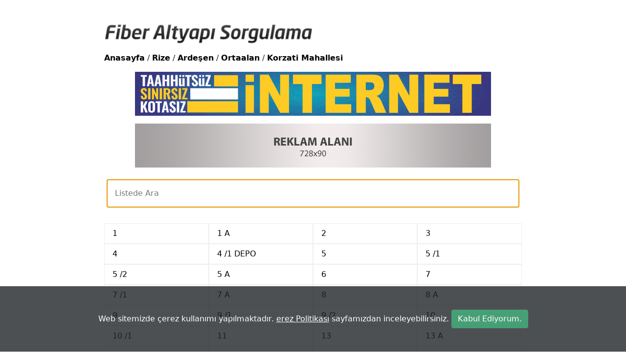

--- FILE ---
content_type: text/html; charset=UTF-8
request_url: https://fiberaltyapisorgulama.com/rize/ardesen/ortaalan/korzati-mahallesi/10--baris/
body_size: 26153
content:
<!DOCTYPE html>
<html lang="tr">

<head>
	<meta charset="UTF-8">
	<meta http-equiv="X-UA-Compatible" content="IE=edge">
	<meta name="viewport" content="width=device-width, initial-scale=1.0">
	<meta name="language" content="TR" />
	<meta http-equiv="content-language" content="TR" />
	<meta property="og:type" content="website" />
	<link rel="icon" type="image/x-icon" href="/favicon.png">
	<meta name="theme-color" content="#BFBEBE">
	<script async src="https://pagead2.googlesyndication.com/pagead/js/adsbygoogle.js?client=ca-pub-6709567651420134" crossorigin="anonymous"></script>
<script async src="https://pagead2.googlesyndication.com/pagead/js/adsbygoogle.js?client=ca-pub-6709567651420134"
     crossorigin="anonymous"></script>



			<meta name="description" content="Rize / Ardeşen / Ortaalan / Korzati Mahallesi için uygun fiyatlı, taahhütsüz, limitsiz ve yüksek hızlı internet için fiber altyapı sorgulayın." />
		<meta name="keywords" content="Korzati Mahallesi internet, Korzati Mahallesi altyapı, Korzati Mahallesi fiber altyapı, Korzati Mahallesi altyapı sorgula, Korzati Mahallesi internet altyapı sorgula, Korzati Mahallesi fiber internet, Korzati Mahallesi adsl internet, Korzati Mahallesi vdsl internet, Korzati Mahallesi taahhütsüz internet, Korzati Mahallesi sınırsız internet, Korzati Mahallesi limitsiz intern" />
		<meta property="og:url" content="https://fiberaltyapisorgulama.com/rize/ardesen/ortaalan/korzati-mahallesi/" />
		<meta property="og:title" content="Fiber Altyapı Sorgulama | Rize / Ardeşen / Ortaalan / Korzati Mahallesi" />
		<meta property="og:description" content="Rize / Ardeşen / Ortaalan / Korzati Mahallesi için Fiber Altyapı Sorgula" />
		<!-- <meta property="og:image" content="" /> -->
		<title>Fiber Altyapı Sorgulama | Rize / Ardeşen / Ortaalan / Korzati Mahallesi</title>

	
	<link async href="https://cdn.jsdelivr.net/npm/bootstrap@5.0.2/dist/css/bootstrap.min.css" rel="stylesheet" integrity="sha384-EVSTQN3/azprG1Anm3QDgpJLIm9Nao0Yz1ztcQTwFspd3yD65VohhpuuCOmLASjC" crossorigin="anonymous">

	<style>
		* {
			font-size: 16px;
			margin: 0;
			padding: 0;
		}

		a {
			text-decoration: none;
		}

		.link>a {
			font-weight: bold;
			color: #000000;
		}

		.link>a:hover {
			color: #05d7f0;
		}

		.list-group-item>* {
			text-decoration: none;
			color: #000000;
		}

		.list-group-item :hover {
			text-decoration: none;
			color: #05d7f0;
		}

		.list-group>ul {
			flex-wrap: wrap;
			display: flex;
		}

		.list-group>ul>li {
			flex: 1 0 25%;
		}

		.list-group>ul>li>* {
			text-decoration: none;
		}

		.altyapi-linkler li.altyapi-link {
			border: 1px solid #EEE;
			border-radius: 0px;
			cursor: pointer;
		}

		.altyapi-linkler li.altyapi-link:hover {
			background: #EEE;
			border: 1px solid #CCC;
		}

		@media (max-width: 768px) {
			.altyapi-linkler * {
				font-size: 0.8rem !important;
				text-align: center !important;
			}

			.list-group>ul>li {
				flex: unset;
			}

			#logo {
				width: 100% !important;
			}

			.img728 {
				margin-left: 0 !important;
				margin-top: 1rem !important;
				width: 100% !important;
				height: auto !important;
			}

			#img2 {
				margin-top: 1rem !important;
			}
		}

		@media (max-width: 1500px) {
			#img1 {
				margin-top: 1rem !important;
				display: block;
				margin: auto;
			}

			#img2 {
				margin-top: 1rem !important;
				display: block;
				margin: auto;
			}
		}

		@media (min-width: 1600px) {
			.img728 {
				display: inline;
				box-sizing: border-box;
				/* margin-left: 10px !important; */
				margin-top: 1rem !important;
			}

			#img1 {
				margin-left: -9.3rem !important;
				/* width: 100% !important; */
				height: inherit !important;
			}

			#img2 {
				margin-right: -35rem !important;
				/* width: 100% !important; */
				height: inherit !important;
			}

		}

		@media (min-width: 1921px) {
			.img728 {
				width: 728px !important;
				height: 90px !important;
				display: inline;
				box-sizing: border-box;
				margin-left: 0 !important;
				margin-top: 1rem !important;
			}

			#img1 {
				margin-left: 1.5rem !important;
			}

			#img2 {
				margin-left: 2.5rem !important;
			}
		}
	</style>

</head>

<body>
	<div class="col-11 col-sm-8 col-md-8 mt-5 mx-auto my-auto">
		<a title="Fiber Altyapı Sorgulama Logo" href="https://fiberaltyapisorgulama.com/"><img id="logo" src="/fiber-altyapi-sorgulama.png" class="h-100 w-50" alt="Fiber İnternet Altyapı Sorgulama" /></a>
		<div class="link mt-3">
						<a title="FiberAltyapiSorgulama Anasayfa" href="https://fiberaltyapisorgulama.com/">Anasayfa</a> /			<a title="Rize altyapı sorgulama" href="https://fiberaltyapisorgulama.com/rize">Rize</a> /			<a title="Ardeşen altyapı sorgulama" href="https://fiberaltyapisorgulama.com/rize/ardesen">Ardeşen</a> /			<a title="Ortaalan altyapı sorgulama" href="https://fiberaltyapisorgulama.com/rize/ardesen/ortaalan">Ortaalan</a> /			<a title="Korzati Mahallesi altyapı sorgulama" href="https://fiberaltyapisorgulama.com/rize/ardesen/ortaalan/korzati-mahallesi">Korzati Mahallesi</a>		</div>

				<div class="mt-1">
			<a href="https://plusnet.com.tr" title="Taahhütsüz internet"><img alt="Taahhütsüz internet" class="img728 img-responsive" id="img1" src="/img/plusnet.gif" style="width:728px; height:90px;" /></a>
			<img class="img728 img-responsive" alt="Banner" id="img2" src="/img/image.jpeg" style="width:728px; height:90px;" />
		</div>

				

					<div class="row list-group altyapi-linkler">
				<div class="text-center mt-2 mt-sm-4 mt-md-4">
					<!-- <input id="ara" type="text" placeholder="Listede Ara" onkeyup="$('div.altyapi-linkler ul li.altyapi-link').hide(); var ara = strtolower_seo($(this).val()); $('div.altyapi-linkler ul li.altyapi-link').each(function(){ if(strtolower_seo($(this).text()).indexOf(ara) != -1)$(this).show(); }); if($('div.altyapi-linkler ul li.altyapi-link:visible').length == 1 && event.keyCode == 13)$('div.altyapi-linkler ul li.altyapi-link:visible').click(); " style="border-radius:4px; border:1px solid #CCC; margin-bottom:2rem; padding:1rem; width:99%;" /> -->
					<input id="ara" type="text" placeholder="Listede Ara" onkeyup="ara(event)" style="border-radius:4px; border:1px solid #CCC; margin-bottom:2rem; padding:1rem; width:99%;" />
				</div>
				<ul class="links">
																<li class="col-6 col-sm-3 col-3 list-group-item text-left altyapi-link" onclick="window.location = 'https://fiberaltyapisorgulama.com/rize/ardesen/ortaalan/korzati-mahallesi/1';">
							<a title="1 için internet altyapı sorgulama" href="https://fiberaltyapisorgulama.com/rize/ardesen/ortaalan/korzati-mahallesi/1">1  </a>
						</li>
											<li class="col-6 col-sm-3 col-3 list-group-item text-left altyapi-link" onclick="window.location = 'https://fiberaltyapisorgulama.com/rize/ardesen/ortaalan/korzati-mahallesi/1-a';">
							<a title="1 A için internet altyapı sorgulama" href="https://fiberaltyapisorgulama.com/rize/ardesen/ortaalan/korzati-mahallesi/1-a">1 A  </a>
						</li>
											<li class="col-6 col-sm-3 col-3 list-group-item text-left altyapi-link" onclick="window.location = 'https://fiberaltyapisorgulama.com/rize/ardesen/ortaalan/korzati-mahallesi/2';">
							<a title="2 için internet altyapı sorgulama" href="https://fiberaltyapisorgulama.com/rize/ardesen/ortaalan/korzati-mahallesi/2">2  </a>
						</li>
											<li class="col-6 col-sm-3 col-3 list-group-item text-left altyapi-link" onclick="window.location = 'https://fiberaltyapisorgulama.com/rize/ardesen/ortaalan/korzati-mahallesi/3';">
							<a title="3 için internet altyapı sorgulama" href="https://fiberaltyapisorgulama.com/rize/ardesen/ortaalan/korzati-mahallesi/3">3  </a>
						</li>
											<li class="col-6 col-sm-3 col-3 list-group-item text-left altyapi-link" onclick="window.location = 'https://fiberaltyapisorgulama.com/rize/ardesen/ortaalan/korzati-mahallesi/4';">
							<a title="4 için internet altyapı sorgulama" href="https://fiberaltyapisorgulama.com/rize/ardesen/ortaalan/korzati-mahallesi/4">4  </a>
						</li>
											<li class="col-6 col-sm-3 col-3 list-group-item text-left altyapi-link" onclick="window.location = 'https://fiberaltyapisorgulama.com/rize/ardesen/ortaalan/korzati-mahallesi/4-1--depo';">
							<a title="4 /1 Depo için internet altyapı sorgulama" href="https://fiberaltyapisorgulama.com/rize/ardesen/ortaalan/korzati-mahallesi/4-1--depo">4 /1  DEPO</a>
						</li>
											<li class="col-6 col-sm-3 col-3 list-group-item text-left altyapi-link" onclick="window.location = 'https://fiberaltyapisorgulama.com/rize/ardesen/ortaalan/korzati-mahallesi/5';">
							<a title="5 için internet altyapı sorgulama" href="https://fiberaltyapisorgulama.com/rize/ardesen/ortaalan/korzati-mahallesi/5">5  </a>
						</li>
											<li class="col-6 col-sm-3 col-3 list-group-item text-left altyapi-link" onclick="window.location = 'https://fiberaltyapisorgulama.com/rize/ardesen/ortaalan/korzati-mahallesi/5-1';">
							<a title="5 /1 için internet altyapı sorgulama" href="https://fiberaltyapisorgulama.com/rize/ardesen/ortaalan/korzati-mahallesi/5-1">5 /1  </a>
						</li>
											<li class="col-6 col-sm-3 col-3 list-group-item text-left altyapi-link" onclick="window.location = 'https://fiberaltyapisorgulama.com/rize/ardesen/ortaalan/korzati-mahallesi/5-2';">
							<a title="5 /2 için internet altyapı sorgulama" href="https://fiberaltyapisorgulama.com/rize/ardesen/ortaalan/korzati-mahallesi/5-2">5 /2  </a>
						</li>
											<li class="col-6 col-sm-3 col-3 list-group-item text-left altyapi-link" onclick="window.location = 'https://fiberaltyapisorgulama.com/rize/ardesen/ortaalan/korzati-mahallesi/5-a';">
							<a title="5 A için internet altyapı sorgulama" href="https://fiberaltyapisorgulama.com/rize/ardesen/ortaalan/korzati-mahallesi/5-a">5 A  </a>
						</li>
											<li class="col-6 col-sm-3 col-3 list-group-item text-left altyapi-link" onclick="window.location = 'https://fiberaltyapisorgulama.com/rize/ardesen/ortaalan/korzati-mahallesi/6';">
							<a title="6 için internet altyapı sorgulama" href="https://fiberaltyapisorgulama.com/rize/ardesen/ortaalan/korzati-mahallesi/6">6  </a>
						</li>
											<li class="col-6 col-sm-3 col-3 list-group-item text-left altyapi-link" onclick="window.location = 'https://fiberaltyapisorgulama.com/rize/ardesen/ortaalan/korzati-mahallesi/7';">
							<a title="7 için internet altyapı sorgulama" href="https://fiberaltyapisorgulama.com/rize/ardesen/ortaalan/korzati-mahallesi/7">7  </a>
						</li>
											<li class="col-6 col-sm-3 col-3 list-group-item text-left altyapi-link" onclick="window.location = 'https://fiberaltyapisorgulama.com/rize/ardesen/ortaalan/korzati-mahallesi/7-1';">
							<a title="7 /1 için internet altyapı sorgulama" href="https://fiberaltyapisorgulama.com/rize/ardesen/ortaalan/korzati-mahallesi/7-1">7 /1  </a>
						</li>
											<li class="col-6 col-sm-3 col-3 list-group-item text-left altyapi-link" onclick="window.location = 'https://fiberaltyapisorgulama.com/rize/ardesen/ortaalan/korzati-mahallesi/7-a';">
							<a title="7 A için internet altyapı sorgulama" href="https://fiberaltyapisorgulama.com/rize/ardesen/ortaalan/korzati-mahallesi/7-a">7 A  </a>
						</li>
											<li class="col-6 col-sm-3 col-3 list-group-item text-left altyapi-link" onclick="window.location = 'https://fiberaltyapisorgulama.com/rize/ardesen/ortaalan/korzati-mahallesi/8';">
							<a title="8 için internet altyapı sorgulama" href="https://fiberaltyapisorgulama.com/rize/ardesen/ortaalan/korzati-mahallesi/8">8  </a>
						</li>
											<li class="col-6 col-sm-3 col-3 list-group-item text-left altyapi-link" onclick="window.location = 'https://fiberaltyapisorgulama.com/rize/ardesen/ortaalan/korzati-mahallesi/8-a';">
							<a title="8 A için internet altyapı sorgulama" href="https://fiberaltyapisorgulama.com/rize/ardesen/ortaalan/korzati-mahallesi/8-a">8 A  </a>
						</li>
											<li class="col-6 col-sm-3 col-3 list-group-item text-left altyapi-link" onclick="window.location = 'https://fiberaltyapisorgulama.com/rize/ardesen/ortaalan/korzati-mahallesi/9';">
							<a title="9 için internet altyapı sorgulama" href="https://fiberaltyapisorgulama.com/rize/ardesen/ortaalan/korzati-mahallesi/9">9  </a>
						</li>
											<li class="col-6 col-sm-3 col-3 list-group-item text-left altyapi-link" onclick="window.location = 'https://fiberaltyapisorgulama.com/rize/ardesen/ortaalan/korzati-mahallesi/9-1';">
							<a title="9 /1 için internet altyapı sorgulama" href="https://fiberaltyapisorgulama.com/rize/ardesen/ortaalan/korzati-mahallesi/9-1">9 /1  </a>
						</li>
											<li class="col-6 col-sm-3 col-3 list-group-item text-left altyapi-link" onclick="window.location = 'https://fiberaltyapisorgulama.com/rize/ardesen/ortaalan/korzati-mahallesi/9-2';">
							<a title="9 /2 için internet altyapı sorgulama" href="https://fiberaltyapisorgulama.com/rize/ardesen/ortaalan/korzati-mahallesi/9-2">9 /2  </a>
						</li>
											<li class="col-6 col-sm-3 col-3 list-group-item text-left altyapi-link" onclick="window.location = 'https://fiberaltyapisorgulama.com/rize/ardesen/ortaalan/korzati-mahallesi/10';">
							<a title="10 için internet altyapı sorgulama" href="https://fiberaltyapisorgulama.com/rize/ardesen/ortaalan/korzati-mahallesi/10">10  </a>
						</li>
											<li class="col-6 col-sm-3 col-3 list-group-item text-left altyapi-link" onclick="window.location = 'https://fiberaltyapisorgulama.com/rize/ardesen/ortaalan/korzati-mahallesi/10-1';">
							<a title="10 /1 için internet altyapı sorgulama" href="https://fiberaltyapisorgulama.com/rize/ardesen/ortaalan/korzati-mahallesi/10-1">10 /1  </a>
						</li>
											<li class="col-6 col-sm-3 col-3 list-group-item text-left altyapi-link" onclick="window.location = 'https://fiberaltyapisorgulama.com/rize/ardesen/ortaalan/korzati-mahallesi/11';">
							<a title="11 için internet altyapı sorgulama" href="https://fiberaltyapisorgulama.com/rize/ardesen/ortaalan/korzati-mahallesi/11">11  </a>
						</li>
											<li class="col-6 col-sm-3 col-3 list-group-item text-left altyapi-link" onclick="window.location = 'https://fiberaltyapisorgulama.com/rize/ardesen/ortaalan/korzati-mahallesi/13';">
							<a title="13 için internet altyapı sorgulama" href="https://fiberaltyapisorgulama.com/rize/ardesen/ortaalan/korzati-mahallesi/13">13  </a>
						</li>
											<li class="col-6 col-sm-3 col-3 list-group-item text-left altyapi-link" onclick="window.location = 'https://fiberaltyapisorgulama.com/rize/ardesen/ortaalan/korzati-mahallesi/13-a';">
							<a title="13 A için internet altyapı sorgulama" href="https://fiberaltyapisorgulama.com/rize/ardesen/ortaalan/korzati-mahallesi/13-a">13 A  </a>
						</li>
											<li class="col-6 col-sm-3 col-3 list-group-item text-left altyapi-link" onclick="window.location = 'https://fiberaltyapisorgulama.com/rize/ardesen/ortaalan/korzati-mahallesi/14';">
							<a title="14 için internet altyapı sorgulama" href="https://fiberaltyapisorgulama.com/rize/ardesen/ortaalan/korzati-mahallesi/14">14  </a>
						</li>
											<li class="col-6 col-sm-3 col-3 list-group-item text-left altyapi-link" onclick="window.location = 'https://fiberaltyapisorgulama.com/rize/ardesen/ortaalan/korzati-mahallesi/15';">
							<a title="15 için internet altyapı sorgulama" href="https://fiberaltyapisorgulama.com/rize/ardesen/ortaalan/korzati-mahallesi/15">15  </a>
						</li>
											<li class="col-6 col-sm-3 col-3 list-group-item text-left altyapi-link" onclick="window.location = 'https://fiberaltyapisorgulama.com/rize/ardesen/ortaalan/korzati-mahallesi/15-1';">
							<a title="15 /1 için internet altyapı sorgulama" href="https://fiberaltyapisorgulama.com/rize/ardesen/ortaalan/korzati-mahallesi/15-1">15 /1  </a>
						</li>
											<li class="col-6 col-sm-3 col-3 list-group-item text-left altyapi-link" onclick="window.location = 'https://fiberaltyapisorgulama.com/rize/ardesen/ortaalan/korzati-mahallesi/15-2';">
							<a title="15 /2 için internet altyapı sorgulama" href="https://fiberaltyapisorgulama.com/rize/ardesen/ortaalan/korzati-mahallesi/15-2">15 /2  </a>
						</li>
											<li class="col-6 col-sm-3 col-3 list-group-item text-left altyapi-link" onclick="window.location = 'https://fiberaltyapisorgulama.com/rize/ardesen/ortaalan/korzati-mahallesi/15-a';">
							<a title="15 A için internet altyapı sorgulama" href="https://fiberaltyapisorgulama.com/rize/ardesen/ortaalan/korzati-mahallesi/15-a">15 A  </a>
						</li>
											<li class="col-6 col-sm-3 col-3 list-group-item text-left altyapi-link" onclick="window.location = 'https://fiberaltyapisorgulama.com/rize/ardesen/ortaalan/korzati-mahallesi/16';">
							<a title="16 için internet altyapı sorgulama" href="https://fiberaltyapisorgulama.com/rize/ardesen/ortaalan/korzati-mahallesi/16">16  </a>
						</li>
											<li class="col-6 col-sm-3 col-3 list-group-item text-left altyapi-link" onclick="window.location = 'https://fiberaltyapisorgulama.com/rize/ardesen/ortaalan/korzati-mahallesi/17';">
							<a title="17 için internet altyapı sorgulama" href="https://fiberaltyapisorgulama.com/rize/ardesen/ortaalan/korzati-mahallesi/17">17  </a>
						</li>
											<li class="col-6 col-sm-3 col-3 list-group-item text-left altyapi-link" onclick="window.location = 'https://fiberaltyapisorgulama.com/rize/ardesen/ortaalan/korzati-mahallesi/18';">
							<a title="18 için internet altyapı sorgulama" href="https://fiberaltyapisorgulama.com/rize/ardesen/ortaalan/korzati-mahallesi/18">18  </a>
						</li>
											<li class="col-6 col-sm-3 col-3 list-group-item text-left altyapi-link" onclick="window.location = 'https://fiberaltyapisorgulama.com/rize/ardesen/ortaalan/korzati-mahallesi/19';">
							<a title="19 için internet altyapı sorgulama" href="https://fiberaltyapisorgulama.com/rize/ardesen/ortaalan/korzati-mahallesi/19">19  </a>
						</li>
											<li class="col-6 col-sm-3 col-3 list-group-item text-left altyapi-link" onclick="window.location = 'https://fiberaltyapisorgulama.com/rize/ardesen/ortaalan/korzati-mahallesi/20';">
							<a title="20 için internet altyapı sorgulama" href="https://fiberaltyapisorgulama.com/rize/ardesen/ortaalan/korzati-mahallesi/20">20  </a>
						</li>
											<li class="col-6 col-sm-3 col-3 list-group-item text-left altyapi-link" onclick="window.location = 'https://fiberaltyapisorgulama.com/rize/ardesen/ortaalan/korzati-mahallesi/21';">
							<a title="21 için internet altyapı sorgulama" href="https://fiberaltyapisorgulama.com/rize/ardesen/ortaalan/korzati-mahallesi/21">21  </a>
						</li>
											<li class="col-6 col-sm-3 col-3 list-group-item text-left altyapi-link" onclick="window.location = 'https://fiberaltyapisorgulama.com/rize/ardesen/ortaalan/korzati-mahallesi/23';">
							<a title="23 için internet altyapı sorgulama" href="https://fiberaltyapisorgulama.com/rize/ardesen/ortaalan/korzati-mahallesi/23">23  </a>
						</li>
											<li class="col-6 col-sm-3 col-3 list-group-item text-left altyapi-link" onclick="window.location = 'https://fiberaltyapisorgulama.com/rize/ardesen/ortaalan/korzati-mahallesi/167';">
							<a title="167 için internet altyapı sorgulama" href="https://fiberaltyapisorgulama.com/rize/ardesen/ortaalan/korzati-mahallesi/167">167  </a>
						</li>
										
											<li class="col-6 col-sm-3 col-3 list-group-item text-center"></li>
											<li class="col-6 col-sm-3 col-3 list-group-item text-center"></li>
											<li class="col-6 col-sm-3 col-3 list-group-item text-center"></li>
									</ul>
			</div>
			<script>
				if (window.matchMedia('(max-width: 991px)').matches) {
					var kutucuklar = document.querySelectorAll(".links > li:not(.altyapi-link)");
					kutucuklar.forEach(function(element) {
						element.style.display = 'none';
					})
				}
			</script>
				
		
			</div>

	<footer class="col-10 col-sm-8 col-md-8 mt-3 mx-auto my-auto">
	<hr class="m-3">
	<div class="row px-5 pt-3 pb-3 footerlink">
		<div class="col-md-6 text-center">
			<ul class="list-unstyled">
				<li class="fw-bold fs-4">Sayfalar</li>
				<li class="mt-3 mt-sm-0 mt-md-0"><a title="Anasayfa" class="text-decoration-none text-reset" href="https://fiberaltyapisorgulama.com/">Anasayfa</a></li>
				<li class="mt-3 mt-sm-0 mt-md-0"><a title="Hız Testi" class="text-decoration-none text-reset" href="https://fiberaltyapisorgulama.com/internet-hiz-testi">Hız Testi</a></li>
				<li class="mt-3 mt-sm-0 mt-md-0"><a title="Hakkımızda" class="text-decoration-none text-reset" href="https://fiberaltyapisorgulama.com/hakkimizda">Hakkımızda</a></li>
				<li class="mt-3 mt-sm-0 mt-md-0"><a title="Gizlilik" class="text-decoration-none text-reset" href="https://fiberaltyapisorgulama.com/gizlilik">Gizlilik</a></li>
				<li class="mt-3 mt-sm-0 mt-md-0"><a title="İletişim" class="text-decoration-none text-reset" href="https://fiberaltyapisorgulama.com/iletisim">İletişim</a></li>
			</ul>
		</div>
		<div class="col-md-6 text-center">
			<ul class="list-unstyled">
				<li class="fw-bold fs-4">Son Sorgulanan İller</li>
				<li class="mt-3 mt-sm-0 mt-md-0"><a title="İstanbul için Fiber Altyapı Sorgulama" class="text-decoration-none text-reset" href="https://fiberaltyapisorgulama.com/istanbul">İstanbul</a></li>
				<li class="mt-3 mt-sm-0 mt-md-0"><a title="Karaman için Fiber Altyapı Sorgulama" class="text-decoration-none text-reset" href="https://fiberaltyapisorgulama.com/karaman">Karaman</a></li>
				<li class="mt-3 mt-sm-0 mt-md-0"><a title="Konya için Fiber Altyapı Sorgulama" class="text-decoration-none text-reset" href="https://fiberaltyapisorgulama.com/konya">Konya</a></li>
				<li class="mt-3 mt-sm-0 mt-md-0"><a title="Ankara için Fiber Altyapı Sorgulama" class="text-decoration-none text-reset" href="https://fiberaltyapisorgulama.com/ankara">Ankara</a></li>
				<li class="mt-3 mt-sm-0 mt-md-0"><a title="Ankara için Fiber Altyapı Sorgulama" class="text-decoration-none text-reset" href="https://fiberaltyapisorgulama.com/antalya">Antalya</a></li>
			</ul>
		</div>
	</div>

	<!-- Yandex.Metrika counter -->
	<script>
		(function(m, e, t, r, i, k, a) {
			m[i] = m[i] || function() {
				(m[i].a = m[i].a || []).push(arguments)
			};
			m[i].l = 1 * new Date();
			k = e.createElement(t), a = e.getElementsByTagName(t)[0], k.async = 1, k.src = r, a.parentNode.insertBefore(k, a)
		})
		(window, document, "script", "https://mc.yandex.ru/metrika/tag.js", "ym");

		ym(87149072, "init", {
			clickmap: true,
			trackLinks: true,
			accurateTrackBounce: true,
			webvisor: true
		});
	</script>
	<noscript>
		<div><img src="https://mc.yandex.ru/watch/87149072" style="position:absolute; left:-9999px;" alt="-" /></div>
	</noscript>
	<!-- /Yandex.Metrika counter -->
</footer>

<div style="opacity: 0.8;" class="w-100 fixed-end position-fixed bottom-0 mx-auto p-5 text-center bg-dark text-white cookie-disclaimer">
	Web sitemizde çerez kullanımı yapılmaktadır. <a href="https://fiberaltyapisorgulama.com/gizlilik" target="_blank" class="text-decoration-underline text-white">erez Politikası</a> sayfamızdan inceleyebilirsiniz.
	<button id="acceptCookieBtn" type="button" class="btn btn-success accept-cookie">Kabul Ediyorum.</button>
</div>
<script>
	// $(document).ready(function() {
	var cookie = false;
	var cookieContent = document.getElementsByClassName('cookie-disclaimer')[0];
	var acceptCookieButton = document.getElementById('acceptCookieBtn');
	// var cookieContent = $('.cookie-disclaimer');

	checkCookie();

	if (cookie === true) {
		// cookieContent.hide();
		cookieContent.style.display = 'none';
	}

	function setCookie(cname, cvalue, exdays) {
		var d = new Date();
		d.setTime(d.getTime() + (exdays * 24 * 60 * 60 * 1000));
		var expires = "expires=" + d.toGMTString();
		document.cookie = cname + "=" + cvalue + "; " + expires;
	}

	function getCookie(cname) {
		var name = cname + "=";
		var ca = document.cookie.split(';');
		for (var i = 0; i < ca.length; i++) {
			var c = ca[i].trim();
			if (c.indexOf(name) === 0) return c.substring(name.length, c.length);
		}
		return "";
	}

	function checkCookie() {
		var check = getCookie("acookie");
		if (check !== "") {
			return cookie = true;
		} else {
			return cookie = false; //setCookie("acookie", "accepted", 365);
		}
	}

	acceptCookieButton.addEventListener('click', function() {
		setCookie("acookie", "accepted", 365);
		cookieContent.style.display = 'none';
	});
</script>
	<!-- <script src="https://ajax.googleapis.com/ajax/libs/jquery/3.5.1/jquery.min.js"></script> -->

	<script>
		function strtolower_seo(arg) {
			arg = arg.trim();
			var degisecekler = {
				' ': '-',
				'.': '',
				'/': '',
				'ü': 'u',
				'Ü': 'U',
				'ğ': 'g',
				'Ğ': 'G',
				'ı': 'i',
				'İ': 'I',
				'ş': 's',
				'Ş': 'S',
				'ç': 'c',
				'Ç': 'C',
				'ö': 'o',
				'Ö': 'O'
			};
			for (var i in degisecekler) {
				arg = arg.replaceAll(i, degisecekler[i]);
			}
			arg = arg.toLowerCase();
			return arg;
		}
		window.onload = function() {
			if (document.getElementById('ara') !== null) document.getElementById('ara').focus();
		};

		function ara(event) {
			var linkler = document.querySelectorAll(".links > li.list-group-item");
			var ara = strtolower_seo(document.getElementById('ara').value);
			var visible_count = 0;
			var visible_last = null;
			linkler.forEach(function(e) {
				e.style.display = 'none';
				if (strtolower_seo(e.innerText).indexOf(ara) != -1) {
					e.style.display = 'block';
					visible_last = e;
					visible_count++;
				}
			});

			if (visible_count == 1 && visible_last.style.display == 'block' && event.keyCode == 13) {
				visible_last.click();
			}
		}
	</script>

	<!--<script async src="https://cdn.jsdelivr.net/npm/bootstrap@5.0.2/dist/js/bootstrap.min.js" integrity="sha384-MrcW6ZMFYlzcLA8Nl+NtUVF0sA7MsXsP1UyJoMp4YLEuNSfAP+JcXn/tWtIaxVXM" crossorigin="anonymous"></script>-->
</body>

</html>


--- FILE ---
content_type: text/html; charset=utf-8
request_url: https://www.google.com/recaptcha/api2/aframe
body_size: 266
content:
<!DOCTYPE HTML><html><head><meta http-equiv="content-type" content="text/html; charset=UTF-8"></head><body><script nonce="OfswOZAKnnusBXsuRluzLg">/** Anti-fraud and anti-abuse applications only. See google.com/recaptcha */ try{var clients={'sodar':'https://pagead2.googlesyndication.com/pagead/sodar?'};window.addEventListener("message",function(a){try{if(a.source===window.parent){var b=JSON.parse(a.data);var c=clients[b['id']];if(c){var d=document.createElement('img');d.src=c+b['params']+'&rc='+(localStorage.getItem("rc::a")?sessionStorage.getItem("rc::b"):"");window.document.body.appendChild(d);sessionStorage.setItem("rc::e",parseInt(sessionStorage.getItem("rc::e")||0)+1);localStorage.setItem("rc::h",'1768898769698');}}}catch(b){}});window.parent.postMessage("_grecaptcha_ready", "*");}catch(b){}</script></body></html>